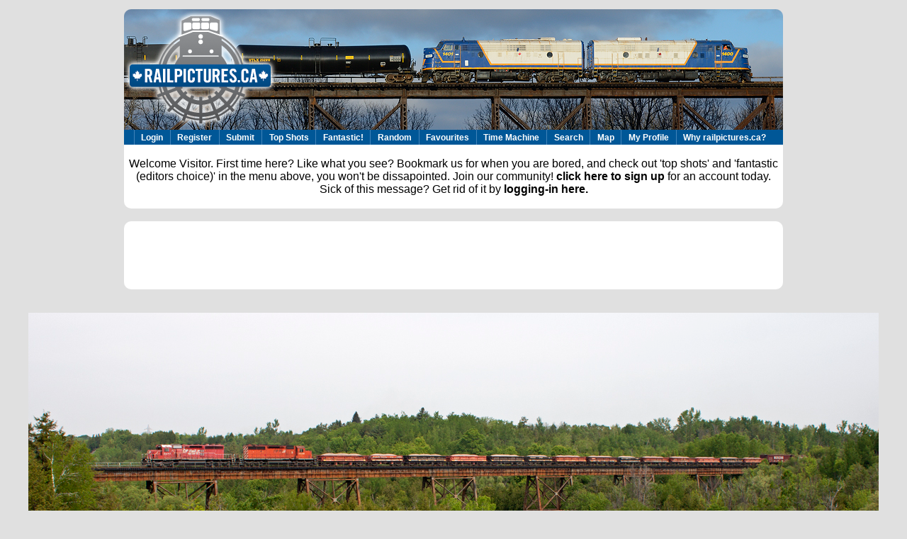

--- FILE ---
content_type: text/html; charset=UTF-8
request_url: http://www.railpictures.ca/upload/a-loaded-ballast-train-rolls-through-cherrywood-with-a-pair-of-veterans-for-power
body_size: 33363
content:
<!DOCTYPE html PUBLIC "-//W3C//DTD XHTML 1.0 Transitional//EN" "http://www.w3.org/TR/xhtml1/DTD/xhtml1-transitional.dtd">
<html xmlns="http://www.w3.org/1999/xhtml">   
<head profile="http://gmpg.org/xfn/11">  
 
	<title>
	 		Railpictures.ca - Michael Delic Photo:   A loaded ballast train rolls through Cherrywood with a pair of veterans for power.&nbsp;|&nbsp;Railpictures.ca &#8211; Canadian Railway Photography &#8211; photographie ferroviaire Canadienne.
	
				</title>  

  <meta http-equiv="Content-Type" content="text/html; charset=UTF-8" />

        <meta name="description" content="Tens of thousands of great Canadian railway photographs, discussions, and much more. Click to view the image or register for your free account. Please share this if you like it." />
        <meta name="keywords" content="railways, railroads, trains, passenger trains, freight trains, engines, locomotives, freight cars, stock photography, stock photos, stock railway photos, canadian national railway, canadian pacific railway, cp rail, cn rail, csxt, norfolk southern railway, union pacific, burlington northern santa fe, bnsf, up, conrail, penn central, rail america, cando contracting, ontario southland railway, alco, mlw, electro motive, general electric, erie, railway track, railway stations, railroad track, railroad stations, florida east coast, fec, via rail, ontario northland, whistler mountaineer, royal canadian pacific, amtrak, go transit, west coast express, qnsl, quebec north shore and labrador, tshuiten, quebec central railway, rocky mountaineer railtours, cartier, arcelor mittal mines canada, bloom lake railway, arnaud, wabush lakes, canada southern railway, caso, wabash ontario, chesapeake and ohio, onr, bc rail, british columbia railway, white pass and yukon, ynpr, essex terminal railway  " />

        <meta name="copyright" content="Site design (c) 2005-2020 Stephen C. Host - all Photos copyright of the photographer. Hey you, yeah, you, reading the source to this website. If you are adept with LAMP and want to join our team, contact us!" />
        <meta http-equiv="Content-Language" content="EN" />
        <meta http-equiv="Content-Type" content="text/html; charset=utf-8">
	<meta name="Robots" content="index,follow" />
	<meta name="pinterest" content="nopin" />
	<meta property="og:image" content="http://www.railpictures.ca/wp-content/uploads/2015/05/CP-5677.jpg"/>
	<meta property="og:url" content="http://www.railpictures.ca/?attachment_id=19155"/>


<!-- leave this for stats -->   
<link rel="stylesheet" href="http://www.railpictures.ca/wp-content/themes/wpfolio/style.css" type="text/css" media="screen" />
<link rel="alternate" type="application/rss+xml" title="RSS 2.0" href="http://www.railpictures.ca/feed" />  <link rel="alternate" type="text/xml" title="RSS .92" href="http://www.railpictures.ca/feed/rss" />  
<link rel="alternate" type="application/atom+xml" title="Atom 0.3" href="http://www.railpictures.ca/feed/atom" />  <link rel="pingback" href="http://www.railpictures.ca/xmlrpc.php" />    

  
  <style type="text/css" media="all">
 /* CSS inserted by theme options */
	body { 
		font-family : Arial, sans-serif;
		background-color: #E0E0E0;
		color: #000000;}
	h1,h2,h3,h4,h5,h6 {
		font-family: Arial, sans-serif;}
	h1 { 
		font-size: 28px;}
	h2 {
		color: #;}
	h3 {
		color: #666666;}
	h4 {
		color: #ABABAB;}
	.headertext {
		visibility:hidden; }
	.headertext h1 a {
		color: #666666; }
	.container {
		background-color: #FFFFFF;
		color: #000000;}
	.container p {
		color: #000000; }
	a:active  {
		color: #666666; }
	a:hover  {
		color: #666666; }
	#content {
		font-family : Arial, sans-serif; }
	.title {
		font-family : Arial, sans-serif;}
	.nav, .widgettitle {
		font-family : Arial, sans-serif; 
		text-transform:none;}
	div.nav a {
			color: #ABABAB;}
	.nav a:active {
		color: #666666;}
	.nav a:hover {
		color: #666666;}
	div.notable-post {
		color: #000000;}
	div.notable-post h3 a, link {
		color: #666666;}
	div.notable-post a {
		color: #ABABAB;}
	div.notable-post a:hover {
		color: #666666;}
	#sidebar h2.widgettitle {
		color: #ABABAB;}
	#content {
		color: #000000; }
	#links{
		color: #666666;}
	#links h1, h2 {
		color: #666666;}
	#links ul {
		color: #ABABAB;}
	#links ul li {
		color: #ABABAB;}
	#links ul li ul {
		color: #ABABAB;}
	#links a {
		color: #ABABAB;}
	#links a:hover {
		color: #666666;}
	div.prevnext{
		text-transform:none;}
	div.prevnext a:hover {
		background-color: #666666;}
	div.footer {
	background-color: #E0E0E0;}
	}
 </style>

<!--jsenabled comments -->

				
	<script type="text/javascript">//<![CDATA[
	// Google Analytics for WordPress by Yoast v4.0.13 | http://yoast.com/wordpress/google-analytics/
	var _gaq = _gaq || [];
	_gaq.push(['_setAccount','UA-22778203-1']);
	_gaq.push(['_trackPageview']);
	(function() {
		var ga = document.createElement('script'); ga.type = 'text/javascript'; ga.async = true;
		ga.src = ('https:' == document.location.protocol ? 'https://ssl' : 'http://www') + '.google-analytics.com/ga.js';
		var s = document.getElementsByTagName('script')[0]; s.parentNode.insertBefore(ga, s);
	})();
	//]]></script>
<link rel="alternate" type="application/rss+xml" title="Railpictures.ca - Canadian Railway Photography - photographie ferroviaire Canadienne. &raquo; A loaded ballast train rolls through Cherrywood with a pair of veterans for power. Comments Feed" href="http://www.railpictures.ca/upload/a-loaded-ballast-train-rolls-through-cherrywood-with-a-pair-of-veterans-for-power/feed" />
	<link rel="stylesheet" href="http://www.railpictures.ca/wp-includes/js/thickbox/thickbox.css" type="text/css" media="screen" />
	
		<link rel="stylesheet" href="http://www.railpictures.ca/wp-content/plugins/photosmash-galleries/css/bwbps.css" type="text/css" media="screen" />
	<link rel="stylesheet" href="http://www.railpictures.ca/wp-content/plugins/photosmash-galleries/css/rating.css" type="text/css" media="screen" />
		
	
	<link rel="alternate" href="http://www.railpictures.ca/wp-content/plugins/photosmash-galleries/bwbps-media-rss.php" type="application/rss+xml" title="" id="gallery" />

	      <script type="text/javascript" 
    src=""></script>
		
    <script type="text/javascript">
	var displayedGalleries = "";
	var bwbpsAjaxURL = "http://www.railpictures.ca/wp-content/plugins/photosmash-galleries/ajax.php";
	var bwbpsAjaxUserURL = "http://www.railpictures.ca/wp-content/plugins/photosmash-galleries/ajax_useractions.php";
	var bwbpsAjaxRateImage = "http://www.railpictures.ca/wp-content/plugins/photosmash-galleries/ajax_rateimage.php";
	var bwbpsAjaxUpload = "http://www.railpictures.ca/wp-content/plugins/photosmash-galleries/ajax-wp-upload.php";
	var bwbpsImagesURL = "http://www.railpictures.ca/wp-content/uploads/bwbps/";
	var bwbpsThumbsURL = "http://www.railpictures.ca/wp-content/uploads/bwbps/thumbs/";
	var bwbpsUploadsURL = "http://www.railpictures.ca/wp-content/uploads/";
	var bwbpsPhotoSmashURL = "http://www.railpictures.ca/wp-content/plugins/photosmash-galleries/";
	var bwbpsBlogURL = "http://www.railpictures.ca/";
	
	function bwbpsAlternateUploadFunction(data, statusText, form_pfx){
		
		var ret = false;
		
				// Returning true will cause the normal Ajax Upload Success callback to abort...false continues 
		return false;
	}
	</script>
	<link rel='stylesheet' id='slb_style-css'  href='http://www.railpictures.ca/wp-content/plugins/simple-lightbox/css/lightbox.css?ver=1.5.4b' type='text/css' media='all' />
<link rel='stylesheet' id='contact-form-7-css'  href='http://www.railpictures.ca/wp-content/plugins/contact-form-7/styles.css?ver=2.4.2' type='text/css' media='all' />
<script type='text/javascript' src='http://www.railpictures.ca/wp-includes/js/l10n.js?ver=20101110'></script>
<script type='text/javascript' src='http://www.railpictures.ca/wp-includes/js/jquery/jquery.js?ver=1.4.4'></script>
<script type='text/javascript' src='http://www.railpictures.ca/wp-content/plugins/photosmash-galleries/js/bwbps.js?ver=1.0'></script>
<script type='text/javascript' src='http://www.railpictures.ca/wp-content/plugins/photosmash-galleries/js/star.rating.js?ver=1.0'></script>
<script type='text/javascript' src='http://www.railpictures.ca/wp-content/plugins/dropdown-menu-widget/scripts/hoverIntent.js?ver=3.1'></script>
<script type='text/javascript' src='http://www.railpictures.ca/wp-content/plugins/dropdown-menu-widget/scripts/include.js?ver=3.1'></script>
<script type='text/javascript' src='http://www.railpictures.ca/wp-includes/js/comment-reply.js?ver=20090102'></script>
<script type='text/javascript' src='http://www.railpictures.ca/wp-content/plugins/simple-lightbox/js/lib.js?ver=1.5.4b'></script>
<link rel="EditURI" type="application/rsd+xml" title="RSD" href="http://www.railpictures.ca/xmlrpc.php?rsd" />
<link rel="wlwmanifest" type="application/wlwmanifest+xml" href="http://www.railpictures.ca/wp-includes/wlwmanifest.xml" /> 
<link rel='index' title='Railpictures.ca &#8211; Canadian Railway Photography &#8211; photographie ferroviaire Canadienne.' href='http://www.railpictures.ca' />
<link rel='up' title='Upload' href='http://www.railpictures.ca/upload' />
<meta name="generator" content="WordPress 3.1" />
<link rel='canonical' href='http://www.railpictures.ca/upload/a-loaded-ballast-train-rolls-through-cherrywood-with-a-pair-of-veterans-for-power' />
<script charset="utf-8" type="text/javascript">var switchTo5x=true;</script><script charset="utf-8" type="text/javascript" src="http://w.sharethis.com/button/buttons.js"></script><script type="text/javascript">stLight.options({publisher:'wp.2c772f3f-59be-4973-95e1-0f30be6ba15f'});var st_type='wordpress3.1';</script><script type="text/javascript">(function($){$(document).ready(function(){SLB.initialize({'autoPlay':false,'slideTime':15,'loop':true,'overlayOpacity':0.8,'animate':true,'captionEnabled':true,'captionSrc':true,'layout':'<div id="slb_container"><div id="imageContainer">{slbContent}<div id="nav_hover">{navPrev}{navNext}</div><div id="loading">{slbLoading}</div></div></div><div id="slb_details" class="clearfix"><div id="imageData"><div id="imageDetails">{dataCaption}{dataNumber}<span id="slb_nav">{navPrev}{navNext}{navSlideControl}</span></div><div id="close">{slbClose}</div></div></div>','strings':{'closeLink':'close','loadingMsg':'loading','nextLink':'','prevLink':'','startSlideshow':'','stopSlideshow':'','numDisplayPrefix':'','numDisplaySeparator':''}});})})(jQuery);</script><link href="http://www.railpictures.ca/wp-content/themes/wpfolio/style.css" rel="stylesheet" type="text/css" />


<!-- Dropdown Menu Widget Styles by shailan (http://shailan.com) v1.9 on wp3.1 -->
<link rel="stylesheet" href="http://www.railpictures.ca/wp-content/plugins/dropdown-menu-widget/css/shailan-dropdown.min.css" type="text/css" />
<link rel="stylesheet" href="http://www.railpictures.ca/wp-content/plugins/dropdown-menu-widget/themes/wpdefault.css" type="text/css" />
<style type="text/css" media="all">
	ul.dropdown li a { font-size:12px; }
	ul.dropdown { white-space: nowrap;	}
	/* Selected overlay: none */	/* Clear background images */
	.shailan-dropdown-menu .dropdown-horizontal-container, ul.dropdown li, ul.dropdown li.hover, ul.dropdown li:hover, ul.dropdown li.hover a, ul.dropdown li:hover a { background-image:none; }		
		
	.shailan-dropdown-menu .dropdown-horizontal-container, ul.dropdown li{ background-color:#005797; }
	ul.dropdown a,
	ul.dropdown a:link,
	ul.dropdown a:visited,
	ul.dropdown li { color: #ffffff; }
	ul.dropdown a:hover,
	ul.dropdown li:hover { color: ; }
	ul.dropdown a:active	{ color: ; }
			
	ul.dropdown li.hover a, ul.dropdown li:hover a{ background-color: ; }
	ul.dropdown li.hover ul li, ul.dropdown li:hover ul li{ background-color: #005797;
		color: #ffffff; }
			
	ul.dropdown li.hover ul li.hover, ul.dropdown li:hover ul li:hover { background-image: none; }
	ul.dropdown li.hover a:hover, ul.dropdown li:hover a:hover { background-color: ; }
	
	ul.dropdown ul{ background-image:none; background-color:#005797; border:1px solid #005797; }
	ul.dropdown-vertical li { border-bottom:1px solid ; }
		
	/** Show submenus */
	ul.dropdown li:hover > ul, ul.dropdown li.hover ul{ display: block; }
	
	/** Show current submenu */
	ul.dropdown li.hover ul, ul.dropdown ul li.hover ul, ul.dropdown ul ul li.hover ul, ul.dropdown ul ul ul li.hover ul, ul.dropdown ul ul ul ul li.hover ul , ul.dropdown li:hover ul, ul.dropdown ul li:hover ul, ul.dropdown ul ul li:hover ul, ul.dropdown ul ul ul li:hover ul, ul.dropdown ul ul ul ul li:hover ul { display: block; } 
				
			
</style>
<!-- /Dropdown Menu Widget Styles -->

  

</head>   

<body>   
<div class="container">  
	<div id="header">  
		
		<!-- 
		<div class="headertext">   
		<h1>  <a href=""></a></h1> 		 
		<h4></h4>  

		</div><!--.headertext --> 
	</div><!-- #header -->

<a href=http://www.railpictures.ca><img src=http://www.railpictures.ca/wp-content/themes/wpfolio/images/rpca_logo_osr.png border=0></a><!-- MENU  --> 

	<!-- <div class="nav">

		<ul>


			 

				<ul>
								 
								</ul>
					</ul>

	</div><!-- .nav -->
<!-- END MENU -->  

<div class="widget shailan-dropdown-menu-widget">
<!-- Dropdown Menu Widget by Shailan.com (http://shailan.com)  v1.9 on wp3.1 -->
<!-- Menu Type : navmenu_90 -->
<div class="shailan-dropdown-menu" >
<div id="shailan-dropdown-wrapper--1" >
	<div align="center" class="dropdown-horizontal-container dm-align-center clearfix"><table cellpadding="0" cellspacing="0"><tr><td><ul id="menu-test" class="dropdown dropdown-horizontal dropdown-align-center"><li id="menu-item-2282" class="menu-item menu-item-type-custom menu-item-object-custom menu-item-2282"><a href="https://www.railpictures.ca/wp-login.php">Login</a></li>
<li id="menu-item-3996" class="menu-item menu-item-type-custom menu-item-object-custom menu-item-3996"><a href="https://www.railpictures.ca/wp-login.php?action=register">Register</a></li>
<li id="menu-item-3911" class="menu-item menu-item-type-post_type menu-item-object-page menu-item-3911"><a href="http://www.railpictures.ca/upload">Submit</a></li>
<li id="menu-item-2176" class="menu-item menu-item-type-post_type menu-item-object-page menu-item-2176"><a href="http://www.railpictures.ca/top-images">Top Shots</a></li>
<li id="menu-item-2628" class="menu-item menu-item-type-post_type menu-item-object-page menu-item-2628"><a href="http://www.railpictures.ca/fantastic">Fantastic!</a></li>
<li id="menu-item-3980" class="menu-item menu-item-type-post_type menu-item-object-page menu-item-3980"><a href="http://www.railpictures.ca/are-you-feeling-lucky">Random</a></li>
<li id="menu-item-7556" class="menu-item menu-item-type-post_type menu-item-object-page menu-item-7556"><a href="http://www.railpictures.ca/my-favourites">Favourites</a></li>
<li id="menu-item-16901" class="menu-item menu-item-type-post_type menu-item-object-page menu-item-16901"><a href="http://www.railpictures.ca/time-machine">Time Machine</a></li>
<li id="menu-item-2174" class="menu-item menu-item-type-post_type menu-item-object-page menu-item-2174"><a href="http://www.railpictures.ca/sitesearch">Search</a></li>
<li id="menu-item-11186" class="menu-item menu-item-type-post_type menu-item-object-page menu-item-11186"><a href="http://www.railpictures.ca/map">Map</a></li>
<li id="menu-item-7576" class="menu-item menu-item-type-custom menu-item-object-custom menu-item-7576"><a href="http://www.railpictures.ca/wp-admin/profile.php">My Profile</a></li>
<li id="menu-item-7390" class="menu-item menu-item-type-post_type menu-item-object-page menu-item-7390"><a href="http://www.railpictures.ca/own-a-collection">Why railpictures.ca?</a></li>
</ul></td>
				  </tr></table> 
				</div></div> 
</div>

<!--/ Dropdown Menu Widget -->			
              </div>        



<br>Welcome Visitor. First time here? Like what you see? Bookmark us for when you are bored, and check out 'top shots' and 'fantastic (editors choice)' in the menu above, you won't be dissapointed. Join our community!  <a href=http://www.railpictures.ca/wp-login.php?action=register>click here to sign up</a> for an account today. Sick of this message? Get rid of it by <a href=http://www.railpictures.ca/wp-login.php?redirect_to=http://www.railpictures.ca/?attachment_id=19155>logging-in here.</a></a><br><br>


</div id="container">
<!-- adding third ad here Nov 2020 -->

<!-- ADSENSE CODE - BEGIN -->


<br>
<center>
<table border='0' bordercolor='#E0E0E0' style='background-color:#FFFFFF' width='930' cellpadding=3 cellspacing=0>
<tr>
<td>
<center>
<script type="text/javascript"><!--
google_ad_client = "ca-pub-9666107980809218";
/* railpictures.ca */
google_ad_slot = "8530568834";
google_ad_width = 728;
google_ad_height = 90;
//-->
</script>
<script type="text/javascript"
src="http://pagead2.googlesyndication.com/pagead/show_ads.js">
</script>
</center>


</td>
</tr>
</table>
</center>

<br>
<!-- END ADSENSE CODE -->

<!-- end third add addition -->


<div id="content"><!-- BEGIN CONTENT-->
	
		



<center> 
<img width="1200" height="792" src="http://www.railpictures.ca/wp-content/uploads/2015/05/CP-5677.jpg" class="attachment-large" alt="A loaded ballast train rolls through Cherrywood with a pair of veterans for power." title="A loaded ballast train rolls through Cherrywood with a pair of veterans for power." />


 </center>

	 <center><b><font size="-3">Copyright Notice: </b>This image ©Michael Delic   all rights reserved. </font></center>


<!-- ADSENSE CODE - BEGIN -->


<br>
<center>
<table border='0' bordercolor='#E0E0E0' style='background-color:#FFFFFF' width='930' cellpadding=3 cellspacing=0>
<tr>
<td>
<center>
  <script type="text/javascript"><!--
        google_ad_client = "ca-pub-9666107980809218";
/* railpictures.ca */        google_ad_slot = "8530568834";
       google_ad_width = 728;
       google_ad_height = 90;
      //-->
       </script>
<script type="text/javascript"
       src="http://pagead2.googlesyndication.com/pagead/show_ads.js">
</script>

</center>


</td>
</tr>
</table>
</center>

<br>
<!-- END ADSENSE CODE -->


<!-- begin caption, photo info, map table -->

<center>
<table border="0" bordercolor="#E0E0E0" style="background-color:#FFFFFF" width="930" cellpadding="3" cellspacing="1">
	<tr>
	<td>

	<br>
	<table width=900  align="center" style="border:4px;border-style:solid;border-color:#E0EBEB;background-color:#F6F6F6;border-radius:4px" cellpadding="7">
	<tr>

	<td>

	<p align="justify" class="tab">
	<b>Caption:</b> A loaded ballast train rolls through Cherrywood with a pair of veterans for power. </p>
	</td></tr>
	</table>

	<table width="910" border="0">
	<tr><td>

	<center>
	<table width=500 border="0">
	<tr>
	<td align="left">

	<div><b>Photographer:</b>
	</td>
	<td align="right">

		
	<a href="http://www.railpictures.ca/author/
	michaeldelic ">
 Michael Delic [151] (more)</a> <a href=http://www.railpictures.ca/contact-user?query=contact+railpictures.ca+user+michaeldelic+http://www.railpictures.ca/?attachment_id=19155> (contact) <br>
	</td></tr>
	<td align="left">
 	
	<b>Date:</b>
	</td>
	<td align="right">
	 05/29/2015<a href=http://www.railpictures.ca/searchresults?q=05%2F29%2F2015+-imagesize:200x150+-imagesize:930x170+-imagesize:728x90+-imagesize:720x90+-imagesize16x16+-imagesize:200x130+-imagesize:200x133+-imagesize:200x136+-imagesize:200x151+-imagesize:200x132+-imagesize:15x15+-imagesize:208x13> (search) </a><br>
	</td></tr>
	<td align="left">
	<b>Railway:</b> 
	</td>
	<td align="right">
	Canadian Pacific<a href=http://www.railpictures.ca/searchresults?q=Canadian+Pacific+-imagesize:200x150+-imagesize:930x170+-imagesize:728x90+-imagesize:720x90+-imagesize16x16+-imagesize:200x130+-imagesize:200x133+-imagesize:200x136+-imagesize:200x151+-imagesize:200x132+-imagesize:15x15+-imagesize:208x13> (search) </a><br>
	</td></tr>
	<td align="left">
	<b>Reporting Marks:</b></td>
	<td align="right">
	CP 5677<a href=http://www.railpictures.ca/searchresults?q=CP+5677+-imagesize:200x150+-imagesize:930x170+-imagesize:728x90+-imagesize:720x90+-imagesize16x16+-imagesize:200x130+-imagesize:200x133+-imagesize:200x136+-imagesize:200x151+-imagesize:200x132+-imagesize:15x15+-imagesize:208x13> (search) </a>	</td></tr>
        <td align="left">
        <b>Train Symbol:</b></td>
        <td align="right">
        CP GPS-28<a href=http://www.railpictures.ca/searchresults?q=CP+GPS-28+-imagesize:200x150+-imagesize:930x170+-imagesize:728x90+-imagesize:720x90+-imagesize16x16+-imagesize:200x130+-imagesize:200x133+-imagesize:200x136+-imagesize:200x151+-imagesize:200x132+-imagesize:15x15+-imagesize:208x13> (search) </a>	</td></tr>
	<td align="left">
	<b>Subdivision/SNS:</b>
	</td>
	<td align="right">
CP Belleville Sub<a href=http://www.railpictures.ca/searchresults?q=CP+Belleville+Sub+-imagesize:200x150+-imagesize:930x170+-imagesize:728x90+-imagesize:720x90+-imagesize16x16+-imagesize:200x130+-imagesize:200x133+-imagesize:200x136+-imagesize:200x151+-imagesize:200x132+-imagesize:15x15+-imagesize:208x13> (search) </a>	</td>
	</tr>

	<td align="left">
	<b>City/Town:</b> 
	</td>
	<td align="right">
Pickering<a href=http://www.railpictures.ca/searchresults?q=Pickering+-imagesize:200x150+-imagesize:930x170+-imagesize:728x90+-imagesize:720x90+-imagesize16x16+-imagesize:200x130+-imagesize:200x133+-imagesize:200x136+-imagesize:200x151+-imagesize:200x132+-imagesize:15x15+-imagesize:208x13> (search) </a>	</td></tr>
	<tr><td align="left">
	<b>Province:</b></td>
	<td align="right">
	Ontario<a href=http://www.railpictures.ca/searchresults?q=Ontario+-imagesize:200x150+-imagesize:930x170+-imagesize:728x90+-imagesize:720x90+-imagesize16x16+-imagesize:200x130+-imagesize:200x133+-imagesize:200x136+-imagesize:200x151+-imagesize:200x132+-imagesize:15x15+-imagesize:208x13> (search) </a><br>
	</td></tr>
	<tr><td align="left">
	<b>Share Link: </b></td>
	<td align="right">
<a href=http://www.railpictures.ca/?attachment_id=19155> http://www.railpictures.ca/?attachment_id=19155</td></tr>
</table>


<table width="500" border="0">
<a name="favourite"></a>

<div class="photosmash_gallery">

<div class='bwbps_pagination'></div><div id='bwbpsInsertBox_2' class='bwbps-insert-box'></div></div>
			<div class='bwbps_clear'></div>
					<script type='text/javascript'>
						displayedGalleries += '|2';
					</script>
				<a href=http://www.railpictures.ca/wp-login.php?redirect_to=http://www.railpictures.ca/?attachment_id=19155#favourite>Click here to Log-in or Register and  add your vote.</a><tr><td align=left><a href=http://www.railpictures.ca/wp-login.php?redirect_to=http://www.railpictures.ca/?attachment_id=19155#favourite> </a><br></td></tr>
      <tr><td align="left">
<b>8 Favourites </b></td><td align=center><a href=http://www.railpictures.ca/wp-login.php?redirect_to=http://www.railpictures.ca/?attachment_id=19155><img src=/wp-content/uploads/images/star1.png title='Click the star to log-in and add your vote! Photographers are encouraged by more gold folks - give yours today' border=0></a><a href=http://www.railpictures.ca/wp-login.php?redirect_to=http://www.railpictures.ca/?attachment_id=19155><img src=/wp-content/uploads/images/star1.png title='Click the star to log-in and add your vote! Photographers are encouraged by more gold folks - give yours today' border=0></a><a href=http://www.railpictures.ca/wp-login.php?redirect_to=http://www.railpictures.ca/?attachment_id=19155><img src=/wp-content/uploads/images/star1.png title='Click the star to log-in and add your vote! Photographers are encouraged by more gold folks - give yours today' border=0></a><a href=http://www.railpictures.ca/wp-login.php?redirect_to=http://www.railpictures.ca/?attachment_id=19155><img src=/wp-content/uploads/images/star1.png title='Click the star to log-in and add your vote! Photographers are encouraged by more gold folks - give yours today' border=0></a><a href=http://www.railpictures.ca/wp-login.php?redirect_to=http://www.railpictures.ca/?attachment_id=19155><img src=/wp-content/uploads/images/star1.png title='Click the star to log-in and add your vote! Photographers are encouraged by more gold folks - give yours today' border=0></a><a href=http://www.railpictures.ca/wp-login.php?redirect_to=http://www.railpictures.ca/?attachment_id=19155><img src=/wp-content/uploads/images/star1.png title='Click the star to log-in and add your vote! Photographers are encouraged by more gold folks - give yours today' border=0></a><a href=http://www.railpictures.ca/wp-login.php?redirect_to=http://www.railpictures.ca/?attachment_id=19155><img src=/wp-content/uploads/images/star1.png title='Click the star to log-in and add your vote! Photographers are encouraged by more gold folks - give yours today' border=0></a><a href=http://www.railpictures.ca/wp-login.php?redirect_to=http://www.railpictures.ca/?attachment_id=19155><img src=/wp-content/uploads/images/star1.png title='Click the star to log-in and add your vote! Photographers are encouraged by more gold folks - give yours today' border=0></a><br>Photographers like Gold.<a href=https://www.railpictures.ca/wp-login.php target=_blank>Log-in</a> or <a href=https://www.railpictures.ca/wp-login.php?action=register target=_blank>Register </a> to show appreciation</td></tr><tr><td align=left><b>View count:</b> </td><td align=center>2289 Views</td></tr></table><br><b>Share this image on Facebook, Twitter or email using the icons below</b><br>
<span class='st_facebook_hcount' st_title='http://www.railpictures.ca/?attachment_id=19155' st_url='http://www.railpictures.ca/?attachment_id=19155' displayText='share'></span><span class='st_twitter_hcount' st_title='http://www.railpictures.ca/?attachment_id=19155' st_url='http://www.railpictures.ca/?attachment_id=19155' displayText='share'></span><span class='st_email_hcount' st_title='http://www.railpictures.ca/?attachment_id=19155' st_url='http://www.railpictures.ca/?attachment_id=19155' displayText='share'></span><span class='st_sharethis_hcount' st_title='http://www.railpictures.ca/?attachment_id=19155' st_url='' displayText='share'></span>

<script charset="utf-8" type="text/javascript">var switchTo5x=true;</script><script charset="utf-8" type="text/javascript" src="http://w.sharethis.com/button/buttons.js"></script><script type="text/javascript">stLight.options({publisher:'wp.2c772f3f-59be-4973-95e1-0f30be6ba15f'});var st_type='wordpress3.1';</script>
</center>
<center><strong>Photo ID:</strong> 18042</center><br>

		</td>
	
</td>
<td>


<center>Sorry, there is no map for this photo. Photographer did not add GPS co-ordinates. Please add next time or ask for a correction to this photo.</center>


		 </td>
		</tr></table>
	</tr> 

</table>


<!-- ADSENSE CODE - BEGIN -->


<br>
<center>
<table border='0' bordercolor='#E0E0E0' style='background-color:#FFFFFF' width='930' cellpadding=3 cellspacing=0>
<tr>
<td>
<center>
<script type="text/javascript"><!--
google_ad_client = "ca-pub-9666107980809218";
/* railpictures.ca */
google_ad_slot = "8530568834";
google_ad_width = 728;
google_ad_height = 90;
//-->
</script>
<script type="text/javascript"
src="http://pagead2.googlesyndication.com/pagead/show_ads.js">
</script>
</center>


</td>
</tr>
</table>
</center>

<br>
<!-- END ADSENSE CODE -->




</div>

<!-- <div id="content"> REMOVE THIS LINE - REDUNDANT--> 

<!--
<table align="center" border="0" bordercolor="#E0E0E0" style="background-color:#FFFFFF" width="930" cellpadding="1" cellspacing="0">
<tr>
<td>
<center><br><b> You may be interested in these railpictures.ca photos:</b> </center>
-->
<!-- begin relevant results  -->

<script>
  (function() {
    var cx = '004292403639374616427:tqhehl_wlck';
    var gcse = document.createElement('script');
    gcse.type = 'text/javascript';
    gcse.async = true;
    gcse.src = 'https://cse.google.com/cse.js?cx=' + cx;
    var s = document.getElementsByTagName('script')[0];
    s.parentNode.insertBefore(gcse, s);
    var element = google.search.cse.element.getElement('script');
	//element.execute('Pickering Ontario'); 
	element.execute('burlington ontario');
  })();
</script>
<!--
<gcse:searchresults-only></gcse:searchresults-only>

<center>... Suggested photos broken at the moment! Not your fault, Google updated their API and discountinued the old one. I'll rebuild this soon :)</center> 



</div>
</td>
</tr>
</table>
-->
<div id="content">


<center>
<table align="center" border="0" bordercolor="#E0E0E0" style="background-color:#FFFFFF" width="930" cellpadding="1" cellspacing="0">


<tr>
<td>

<!-- insert promotion here -->




<!-- ADSENSE CODE - BEGIN -->


<br>
<center>
<table border='0' bordercolor='#E0E0E0' style='background-color:#FFFFFF' width='930' cellpadding=3 cellspacing=0>
<tr>
<td>
<center>
<script type="text/javascript"><!--
google_ad_client = "ca-pub-9666107980809218";
/* railpictures.ca */
google_ad_slot = "8530568834";
google_ad_width = 728;
google_ad_height = 90;
//-->
</script>
<script type="text/javascript"
src="http://pagead2.googlesyndication.com/pagead/show_ads.js">
</script>
</center>


</tr>
</td>
</table>
</center>


<!-- END ADSENSE CODE -->
<center>
All comments must be positive in nature and abide by site rules. Anything else may be removed without warning.
</center>

<center>
<a href="http://www.railpictures.ca/wp-login.php?redirect_to=http://www.railpictures.ca/?attachment_id=19155#respond" title="Comment on A loaded ballast train rolls through Cherrywood with a pair of veterans for power.">No comments yet, be the first by adding yours below<br></a>  
</center>


<center>
	       
<!-- You can start editing here. -->


			<!-- If comments are open, but there are no comments. -->

	 


								<div id="respond">
				<h3 id="reply-title"> <small><a rel="nofollow" id="cancel-comment-reply-link" href="/upload/a-loaded-ballast-train-rolls-through-cherrywood-with-a-pair-of-veterans-for-power#respond" style="display:none;">Cancel reply</a></small></h3>
									<p class="must-log-in">To comment you must <a href="http://www.railpictures.ca/wp-login.php?redirect_to=http://www.railpictures.ca/?attachment_id=19155">log in</a>. Not a member? <a href="http://www.railpictures.ca/wp-login.php?action=register">Click here to register</a></p>												</div><!-- #respond -->
			<script type="text/javascript">
    jQuery(document).ready(function() {
        jQuery('#commentform').submit(function() {
            _gaq.push(
                ['_setAccount','UA-22778203-1'],
                ['_trackEvent','comment']
            );
        });
    });    
</script>
			

 
</center>


	


 </td>


	</tr>
	</table>
 </center>
</div><!-- END CONTENT -->
<div class="footer">


<div class="left">
		<!-- 64 queries. 0.689 seconds. -->
</div> <!-- end footer left -->
<div class="right">
	
 </div> <!-- end footer right -->

</div><!-- footer -->






<script type='text/javascript' src='http://www.railpictures.ca/wp-content/plugins/contact-form-7/jquery.form.js?ver=2.47'></script>
<script type='text/javascript'>
/* <![CDATA[ */
var thickboxL10n = {
	next: "Next &gt;",
	prev: "&lt; Prev",
	image: "Image",
	of: "of",
	close: "Close",
	noiframes: "This feature requires inline frames. You have iframes disabled or your browser does not support them."
};
try{convertEntities(thickboxL10n);}catch(e){};
/* ]]> */
</script>
<script type='text/javascript' src='http://www.railpictures.ca/wp-includes/js/thickbox/thickbox.js?ver=3.1-20100407'></script>
<script type='text/javascript' src='http://www.railpictures.ca/wp-content/plugins/contact-form-7/scripts.js?ver=2.4.2'></script>
		<!-- Advertising Manager v3.4.19 (0.690 seconds.) -->

				<!-- Google Maps API V3 loaded by PhotoSmash  -->
					<!-- Go to PhotoSmash Settings and enter "none" on the maps page to turn it off -->
					<script type="text/javascript" src="http://maps.google.com/maps/api/js?sensor=false"></script>
					
			<!-- PhotoSmash class for Google Maps  -->
			<script type="text/javascript" src="http://www.railpictures.ca/wp-content/plugins/photosmash-galleries/js/bwbps-maps.js"></script>
			<!-- PhotoSmash JavaScript  -->
			<script type='text/javascript'>
						
			// On Document Ready
			jQuery(document).ready(function() {
						
				
// New Map starts here
bwb_maps.push( bwb_gmap.showMap( 'map_id', 38, -60) );
bwbcnt = bwb_maps.length - 1;
bwb_maps[bwbcnt].setZoom(1);

				});
				</script>
					
		<!-- PhotoSmash JavaScript  -->
		<script type='text/javascript'>
		
			
			
			var tb_pathToImage = "http://www.railpictures.ca/wp-includes/js/thickbox/loadingAnimation.gif";
			var tb_closeImage = "http://www.railpictures.ca/wp-includes/js/thickbox/tb-close.png";
		
		
		
			// On Document Ready
			jQuery(document).ready(function() {
			
			
					
	jQuery("#psstar-2-18042").psrating("image_id=18042&gallery_id=2&poll_id=0&_wpnonce=2ece87e9b9", {maxvalue: 5, curvalue: 0, rating_cnt: 0, avg_rating: 0, rating_position: 1, allow_rating: 1});
			
			});
			
		</script>
		   

<center>
<font size=0> Railpictures.ca  © 2006-2026 all rights reserved. Photographs are copyright of the photographer and used with permission</center>

<!-- .container -->
<center><font size="1">
<a href="http://www.railpictures.ca/advertisers-photo-usage/terms-and-conditions">Terms and conditions </a> | <a href="http://www.railpictures.ca/advertisers-photo-usage">About us</a>
</center>
</div>
</body>  </html>


--- FILE ---
content_type: text/html; charset=utf-8
request_url: https://www.google.com/recaptcha/api2/aframe
body_size: 115
content:
<!DOCTYPE HTML><html><head><meta http-equiv="content-type" content="text/html; charset=UTF-8"></head><body><script nonce="btnpexIAJ3WGKfS9U0e_TQ">/** Anti-fraud and anti-abuse applications only. See google.com/recaptcha */ try{var clients={'sodar':'https://pagead2.googlesyndication.com/pagead/sodar?'};window.addEventListener("message",function(a){try{if(a.source===window.parent){var b=JSON.parse(a.data);var c=clients[b['id']];if(c){var d=document.createElement('img');d.src=c+b['params']+'&rc='+(localStorage.getItem("rc::a")?sessionStorage.getItem("rc::b"):"");window.document.body.appendChild(d);sessionStorage.setItem("rc::e",parseInt(sessionStorage.getItem("rc::e")||0)+1);localStorage.setItem("rc::h",'1769198127462');}}}catch(b){}});window.parent.postMessage("_grecaptcha_ready", "*");}catch(b){}</script></body></html>